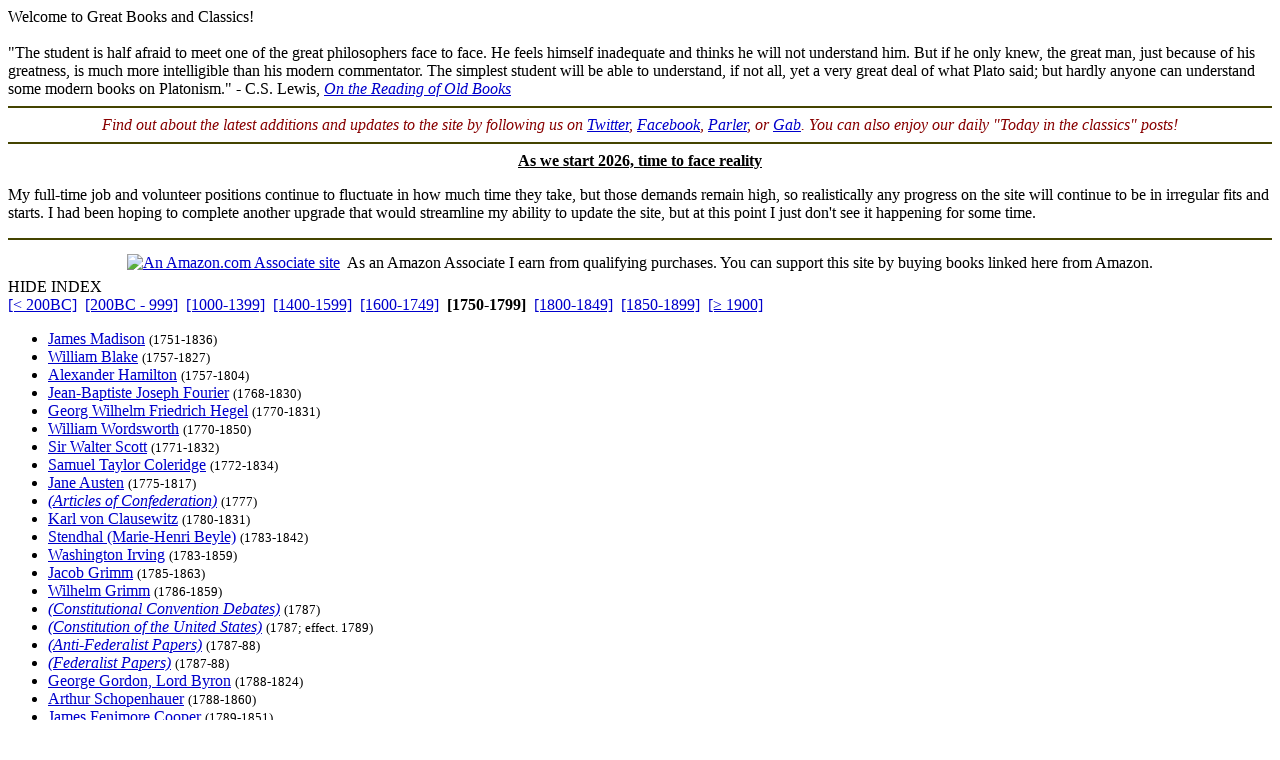

--- FILE ---
content_type: text/html
request_url: http://grtbooks.com/?aa=BR&at=EA&yr=1750
body_size: 4729
content:

<HTML>
<HEAD>
<TITLE>Welcome to Great Books and Classics! - Great Books and Classics</TITLE>
<!-- Copyright (c) 2000-2026 by Michael A. Stickles.  All rights reserved. -->
<META NAME="description" CONTENT="Welcome to Great Books and Classics! - Great Books and Classics">
<META NAME="keywords" CONTENT="Welcome to Great Books and Classics!, Great Books and Classics">
<META NAME="viewport" content="width=device-width, initial-scale=1.0">
<link rel="shortcut icon" href="/images/gbk_icon.ico" />
<link rel="stylesheet" href="/include/gbkstyles.css" type="text/css" />
</HEAD>

<BODY LINK="#0000CC" VLINK="#0000CC">
<!-- Facebook script goes here -->

<DIV ID="WRAPPER">
	<DIV ID="CONTENTS">
		<DIV ID="INFO">
			<DIV ID="PGTITLE">Welcome to Great Books and Classics!</DIV>
			<DIV ID="PGSUBTITLE"></DIV>
			
<DIV ID="CONTENTTABS">
</DIV>

<DIV ID="SHEETS">
<DIV ID="Blank" STYLE="visibility: visible;">

<br>
"The student is half afraid to meet one of the great philosophers face to face. He feels himself inadequate and
thinks he will not understand him. But if he only knew, the great man, just because of his greatness, is much more
intelligible than his modern commentator. The simplest student will be able to understand, if not all, yet a very
great deal of what Plato said; but hardly anyone can understand some modern books on Platonism."
- C.S. Lewis, <A HREF="http://thecslewis-studygroup.org/the-c-s-lewis-study-group/study-resources/bookshelf/c-s-lewis-on-the-reading-of-old-books/" TARGET="_blank"><I>On the Reading of Old Books</I></A><BR>
<hr color="#444400">
<I>
<font color="#880000">
<CENTER>
Find out about the latest additions and updates to the site by following us on
<A HREF="http://www.twitter.com/grtbooks" TARGET="_blank">Twitter</A>,
<A HREF="http://www.facebook.com/grtbooks" TARGET="_blank">Facebook</A>,
<A HREF="https://parler.com/profile/grtbooks/posts" TARGET="_blank">Parler</A>, or
<A HREF="https://gab.com/grtbooks" TARGET="_blank">Gab</A>.
You can also enjoy our daily "Today in the classics" posts!
</CENTER>
</font>
</I>
<hr color="#444400">
<CENTER><B><U>As we start 2026, time to face reality</U></B></CENTER>
<p>
My full-time job and volunteer positions continue to fluctuate in how much time they take, but those demands remain high, so realistically any progress on the site will continue to be in irregular fits and starts.
I had been hoping to complete another upgrade that would streamline my ability to update the site, but at this point I just don't see it happening for some time.
</p>
<hr color="#444400">
<CENTER>
<TABLE BORDER="0" CELLSPACING="5">
<TR>
<TD>
<a href="(PREURL)http://www.amazon.com/exec/obidos/redirect-home/greatbooksandcla(POSTURL)" title="An Amazon.com Associate site">
<img src="images/126X32-b-logo.gif" alt="An Amazon.com Associate site" border="0">
</a>
</TD>
<TD>
As an Amazon Associate I earn from qualifying purchases. You can support this site by buying books linked here from Amazon.
</TD>
</TR>
</TABLE>
</CENTER>
</DIV>
</DIV>

		</DIV>

		<DIV ID="INDEX">
			<DIV ID="menutab">
				<DIV ID="hidemenu" ONCLICK='document.getElementById("INDEX").style.left = "-310px";'>
					HIDE INDEX
				</DIV>
			</DIV>
			
<DIV CLASS="IDXSEL">
<NOBR><A HREF="/?aa=BR&at=EA">[&lt; 200BC]</A></NOBR>&nbsp;
<NOBR><A HREF="/?aa=BR&at=EA&yr=-200">[200BC - 999]</A></NOBR>&nbsp;
<NOBR><A HREF="/?aa=BR&at=EA&yr=1000">[1000-1399]</A></NOBR>&nbsp;
<NOBR><A HREF="/?aa=BR&at=EA&yr=1400">[1400-1599]</A></NOBR>&nbsp;
<NOBR><A HREF="/?aa=BR&at=EA&yr=1600">[1600-1749]</A></NOBR>&nbsp;
<NOBR><B>[1750-1799]</B></NOBR>&nbsp;
<NOBR><A HREF="/?aa=BR&at=EA&yr=1800">[1800-1849]</A></NOBR>&nbsp;
<NOBR><A HREF="/?aa=BR&at=EA&yr=1850">[1850-1899]</A></NOBR>&nbsp;
<NOBR><A HREF="/?aa=BR&at=EA&yr=1900">[&ge; 1900]</A></NOBR>&nbsp;
</DIV>
<UL CLASS="INDEXLIST">
<LI CLASS="has"><A HREF="/JamesMadison/?aa=MA&at=FE&yr=1751">James Madison</A> <SMALL>(1751-1836)</SMALL></LI>
<LI CLASS="has"><A HREF="/WilliamBlake/?aa=BL&at=EA&yr=1757">William Blake</A> <SMALL>(1757-1827)</SMALL></LI>
<LI CLASS="has"><A HREF="/AlexanderHamilton/?aa=HA&at=FE&yr=1757">Alexander Hamilton</A> <SMALL>(1757-1804)</SMALL></LI>
<LI CLASS="buy"><A HREF="/JosephFourier/?aa=FO&at=EA&yr=1768">Jean-Baptiste Joseph Fourier</A> <SMALL>(1768-1830)</SMALL></LI>
<LI CLASS="has"><A HREF="/GeorgWilhelmFriedrichHegel/?aa=HE&at=EA&yr=1770">Georg Wilhelm Friedrich Hegel</A> <SMALL>(1770-1831)</SMALL></LI>
<LI CLASS="has"><A HREF="/WilliamWordsworth/?aa=WO&at=EA&yr=1770">William Wordsworth</A> <SMALL>(1770-1850)</SMALL></LI>
<LI CLASS="has"><A HREF="/SirWalterScott/?aa=SC&at=EA&yr=1771">Sir Walter Scott</A> <SMALL>(1771-1832)</SMALL></LI>
<LI CLASS="has"><A HREF="/SamuelTaylorColeridge/?aa=CO&at=EA&yr=1772">Samuel Taylor Coleridge</A> <SMALL>(1772-1834)</SMALL></LI>
<LI CLASS="has"><A HREF="/JaneAusten/?aa=AU&at=EA&yr=1775">Jane Austen</A> <SMALL>(1775-1817)</SMALL></LI>
<LI CLASS="has"><A HREF="/USHistory/ArticlesOfConfederation.asp?aa=AR&at=AR&yr=1777"><I>(Articles of Confederation)</I></A> <SMALL>(1777)</SMALL></LI>
<LI CLASS="has"><A HREF="/KarlVonClausewitz/?aa=CL&at=EA&yr=1780">Karl von Clausewitz</A> <SMALL>(1780-1831)</SMALL></LI>
<LI CLASS="has"><A HREF="/Stendhal/?aa=ST&at=EA&yr=1783">Stendhal (Marie-Henri Beyle)</A> <SMALL>(1783-1842)</SMALL></LI>
<LI CLASS="has"><A HREF="/WashingtonIrving/?aa=IR&at=EA&yr=1783">Washington Irving</A> <SMALL>(1783-1859)</SMALL></LI>
<LI CLASS="has"><A HREF="/BrothersGrimm/?aa=GR&at=EA&yr=1785">Jacob Grimm</A> <SMALL>(1785-1863)</SMALL></LI>
<LI CLASS="has"><A HREF="/BrothersGrimm/?aa=GR&at=EA&yr=1785">Wilhelm Grimm</A> <SMALL>(1786-1859)</SMALL></LI>
<LI CLASS="has"><A HREF="/USHistory/ConstConvDebates.asp?aa=CO&at=CO&yr=1787"><I>(Constitutional Convention Debates)</I></A> <SMALL>(1787)</SMALL></LI>
<LI CLASS="has"><A HREF="/USHistory/USConstitution.asp?aa=CO&at=CO&yr=1787"><I>(Constitution of the United States)</I></A> <SMALL>(1787; effect. 1789)</SMALL></LI>
<LI CLASS="has"><A HREF="/USHistory/AntiFederalistPapers.asp?aa=AN&at=AN&yr=1787"><I>(Anti-Federalist Papers)</I></A> <SMALL>(1787-88)</SMALL></LI>
<LI CLASS="has"><A HREF="/USHistory/FederalistPapers.asp?aa=FE&at=FE&yr=1787"><I>(Federalist Papers)</I></A> <SMALL>(1787-88)</SMALL></LI>
<LI CLASS="has"><A HREF="/LordByron/?aa=BY&at=EA&yr=1788">George Gordon, Lord Byron</A> <SMALL>(1788-1824)</SMALL></LI>
<LI CLASS="has"><A HREF="/ArthurSchopenhauer/?aa=SC&at=EA&yr=1788">Arthur Schopenhauer</A> <SMALL>(1788-1860)</SMALL></LI>
<LI CLASS="has"><A HREF="/JamesFenimoreCooper/?aa=CO&at=EA&yr=1789">James Fenimore Cooper</A> <SMALL>(1789-1851)</SMALL></LI>
<LI CLASS="has"><A HREF="/MichaelFaraday/?aa=FA&at=EA&yr=1791">Michael Faraday</A> <SMALL>(1791-1867)</SMALL></LI>
<LI CLASS="has"><A HREF="/PercyByssheShelley/?aa=SH&at=EA&yr=1792">Percy Bysshe Shelley</A> <SMALL>(1792-1822)</SMALL></LI>
<LI CLASS="has"><A HREF="/JohnKeats/?aa=KE&at=EA&yr=1795">John Keats</A> <SMALL>(1795-1821)</SMALL></LI>
<LI CLASS="has"><A HREF="/MaryShelley/?aa=SH&at=EA&yr=1797">Mary Shelley</A> <SMALL>(1797-1851)</SMALL></LI>
<LI CLASS="bfr"><A HREF="/CharlesLyell/?aa=LY&at=EA&yr=1797">Charles Lyell</A> <SMALL>(1797-1875)</SMALL></LI>
<LI CLASS="has"><A HREF="/AugusteComte/?aa=CO&at=EA&yr=1798">Auguste Comte</A> <SMALL>(1798-1857)</SMALL></LI>
<LI CLASS="has"><A HREF="/HonoreDeBalzac/?aa=BA&at=EA&yr=1799">Honor&eacute; de Balzac</A> <SMALL>(1799-1850)</SMALL></LI>
</UL>
		</DIV> <!-- end INDEX -->

		<DIV ID="showmenu" ONCLICK='document.getElementById("INDEX").style.left = "0";'>
			S<BR/>H<BR/>O<BR/>W<BR/><BR/>I<BR/>N<BR/>D<BR/>E<BR/>X
		</DIV>
	</DIV> <!-- end CONTENTS -->

	<DIV ID="HEADER">
		<A HREF="/?aa=BR&at=EA&yr=1750"><DIV ID="LOGO"></DIV></A>
		<A NAME="topofpg">&nbsp;</A>
		<DIV ID="NAVIMG"><IMG src="/images/gbk_menu.jpg" ALIGN="right" HEIGHT="50" WIDTH="155" BORDER="0" USEMAP="#navmap"></DIV>
	</DIV>

	<DIV ID="MENU">
		<DIV class="MENUFORM">
			<FORM NAME="filter" ACTION="/" METHOD="get">
				<DIV CLASS="FORMELEMENT">
					&nbsp; Index: &nbsp;
					<SELECT NAME='idx'>
  <OPTION VALUE='0' SELECTED>Author (by date)</OPTION>
  <OPTION VALUE='1'>Author (A-Z)</OPTION>
  <OPTION VALUE='3'>Title (by date)</OPTION>
  <OPTION VALUE='2'>Title (A-Z)</OPTION>
</SELECT>

				</DIV>
				<DIV CLASS="FORMELEMENT">
					&nbsp; Language: &nbsp;
					<SELECT NAME='lng'>
  <OPTION VALUE='al' SELECTED>All</OPTION>
  <OPTION VALUE='ar'>Arabic</OPTION>
  <OPTION VALUE='ca'>Catalan</OPTION>
  <OPTION VALUE='ch'>Chinese</OPTION>
  <OPTION VALUE='da'>Danish</OPTION>
  <OPTION VALUE='du'>Dutch</OPTION>
  <OPTION VALUE='en'>English</OPTION>
  <OPTION VALUE='es'>Esperanto</OPTION>
  <OPTION VALUE='fi'>Finnish</OPTION>
  <OPTION VALUE='fr'>French</OPTION>
  <OPTION VALUE='ge'>German</OPTION>
  <OPTION VALUE='ag'>Greek (Ancient)</OPTION>
  <OPTION VALUE='gr'>Greek (Modern)</OPTION>
  <OPTION VALUE='hu'>Hungarian</OPTION>
  <OPTION VALUE='ic'>Icelandic</OPTION>
  <OPTION VALUE='it'>Italian</OPTION>
  <OPTION VALUE='ja'>Japanese</OPTION>
  <OPTION VALUE='kl'>Klingon</OPTION>
  <OPTION VALUE='la'>Latin</OPTION>
  <OPTION VALUE='no'>Norwegian</OPTION>
  <OPTION VALUE='pl'>Polish</OPTION>
  <OPTION VALUE='po'>Portuguese</OPTION>
  <OPTION VALUE='ru'>Russian</OPTION>
  <OPTION VALUE='sl'>Slovenian</OPTION>
  <OPTION VALUE='sp'>Spanish</OPTION>
  <OPTION VALUE='sw'>Swedish</OPTION>
  <OPTION VALUE='ta'>Tagalog</OPTION>
  <OPTION VALUE='tu'>Turkish</OPTION>
  <OPTION VALUE='we'>Welsh</OPTION>
</SELECT>

				</DIV>
				<DIV CLASS="FORMELEMENT">
					&nbsp; Reading List: &nbsp;
					<SELECT NAME='lst'>
  <OPTION VALUE='al' SELECTED>All Works</OPTION>
  <OPTION VALUE='gf'>Great Books Foundation</OPTION>
  <OPTION VALUE='50'>- GBF 50th Anniv.</OPTION>
  <OPTION VALUE='hs'>- GBF High School</OPTION>
  <OPTION VALUE='ww'>Grt Bks Western World</OPTION>
  <OPTION VALUE='hc'>Harvard Classics</OPTION>
  <OPTION VALUE='ht'>How to Read a Book</OPTION>
  <OPTION VALUE='co'>GrtBooks Core List</OPTION>
  <OPTION VALUE='ml'>GrtBooks Major Works</OPTION>
</SELECT>

				</DIV>
				<INPUT type='HIDDEN' name='aa' value='BR' /><INPUT type='HIDDEN' name='at' value='EA' />
				<INPUT TYPE="submit" VALUE="Update" />
			</FORM>
		</DIV>
		<DIV CLASS="SOCMED">
			<DIV CLASS="SOCMEDELEM">
				<A HREF="https://twitter.com/grtbooks"><IMG SRC="/images/twitter_logo.bmp" TITLE="Visit Great Books and Classics on Twitter!"></A>
				<A HREF="https://www.facebook.com/pg/grtbooks/posts/"><IMG SRC="/images/fb_logo.bmp" TITLE="Visit Great Books and Classics on Facebook!"></A>
				<A HREF="https://parler.com/profile/grtbooks/posts"><IMG SRC="/images/parler_logo.bmp" TITLE="Visit Great Books and Classics on Parler!"></A>
				<A HREF="https://gab.com/grtbooks"><IMG SRC="/images/gab_logo.bmp" TITLE="Visit Great Books and Classics on Gab!"></A>
				<!-- A HREF="https://twitter.com/grtbooks" CLASS="twitter-follow-button" data-size="small" data-show-screen-name="false" data-show-count="false">&nbsp;</a><scr ipt async src="https://platform.twitter.com/widgets.js" charset="utf-8"></script -->
			</DIV>
		</DIV>
	</DIV> <!-- end MENU -->
</DIV> <!-- end WRAPPER -->

<map name="navmap">
 <area href="/Links/?aa=BR&at=EA&yr=1750" alt="Links to other Great Books and literature-related sites" shape="rect" coords="5,2,77,22">
 <area href="/contact.asp?aa=BR&at=EA&yr=1750" alt="Feedback, suggestions, criticisms - what did you think of the site?" shape="rect" coords="81,2,153,22">
 <area href="/whatsnew.asp?aa=BR&at=EA&yr=1750" alt="Latest updates to the site" shape="rect" coords="5,27,77,47">
 <area href="/faq.asp?aa=BR&at=EA&yr=1750" alt="Help with site symbols and navigation" shape="rect" coords="81,27,153,47">
</map>

<SCRIPT SRC="/include/gbkscripts.js" type="text/javascript"></SCRIPT>

</body>
</html>

